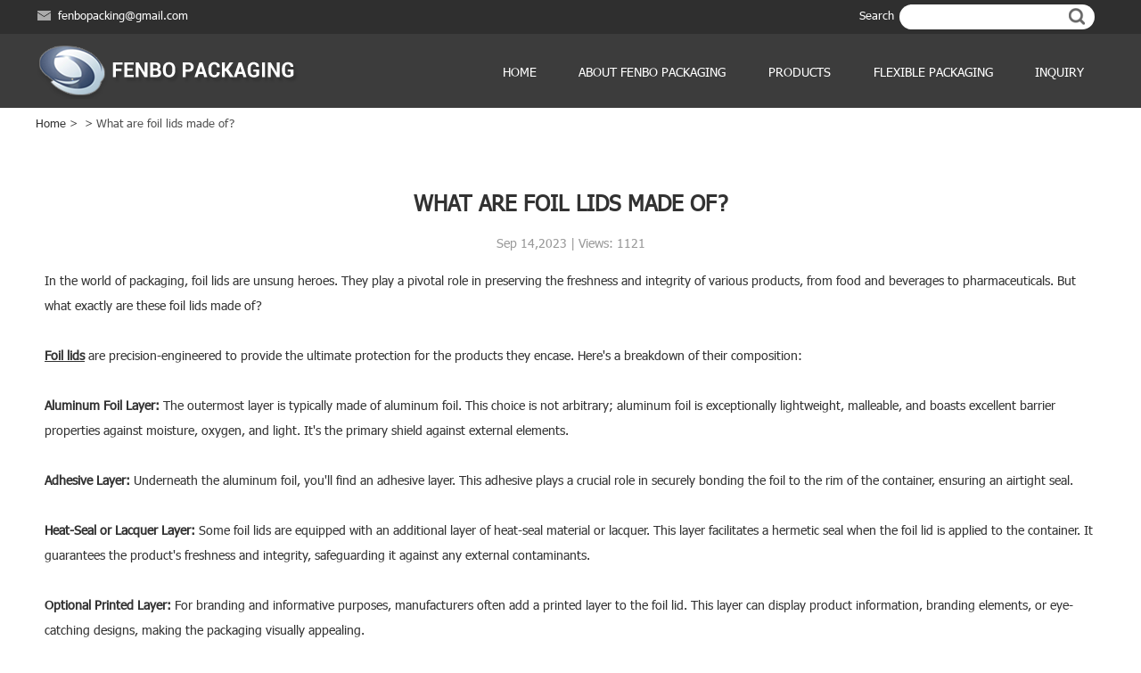

--- FILE ---
content_type: text/html; charset=UTF-8
request_url: https://www.fenbopackaging.com/what-are-foil-lids-made-of-a-185.html
body_size: 6269
content:
<!DOCTYPE html PUBLIC "-//W3C//DTD XHTML 1.0 Transitional//EN" "http://www.w3.org/TR/xhtml1/DTD/xhtml1-transitional.dtd">
<html xmlns="http://www.w3.org/1999/xhtml">
<head>
	<meta http-equiv="Content-Type" content="text/html; charset=utf-8" />
		<title>What are foil lids made of?</title>
		<meta name="keywords" content="foil lids" />
		<meta name="description" content="In the world of packaging, foil lids are unsung heroes. They play a pivotal role in preserving the freshness and integrity of various products, from food and beverages to pharmaceuticals. But what exactly are these foil lids made of?" />
		
		
		<meta name="robots" content="all" />
				<link rel="alternate" type="application/rss+xml" title="Shantou Fenbo Packaging Co., Ltd - Catalog Feed" href="rss.php?language=en" />
		 
		<meta http-equiv="Content-Type" content="text/html; charset=utf-8" />
<meta name="viewport" content="width=device-width, initial-scale=1, maximum-scale=5" />
<link href="https://www.fenbopackaging.com/css/index.css" rel="stylesheet" type="text/css" />
<link href="https://www.fenbopackaging.com/css/media-queries.css" rel="stylesheet" type="text/css" />
<link rel="stylesheet" type="text/css" href="https://www.fenbopackaging.com/css/menu.css"/>
<link rel="canonical" href="https://www.fenbopackaging.com/what-are-foil-lids-made-of-a-185.html" />
<link rel="shortcut icon" href="favicon.ico" />
<meta name="robots" content="index, follow" /> 
<script type="application/ld+json">		
	{		
	  "@context": "https://schema.org",		
	  "@type": "LocalBusiness",		
	  "name": "Shantou Fenbo Packaging Co., Ltd",		
	  "image": "https://www.fenbopackaging.com/uploadfile/otherpic/flexible_packaging_film_manufacturer.jpg",		
	  "@id": "https://www.fenbopackaging.com/",		
	  "url": "https://www.fenbopackaging.com/",		
	  "telephone": "+86-13556326469",		
	  "address": {		
	    "@type": "PostalAddress",		
	    "streetAddress": "507A, Leawin building, High-tech zone",		
	    "addressLocality": "Shantou",		
	    "postalCode": "515000",		
	    "addressCountry": "CN"		
	  },		
	  "geo": {		
	    "@type": "GeoCoordinates",		
	    "latitude": 23.3369593,		
	    "longitude": 116.4172457		
	  },		
	  "openingHoursSpecification": {		
	    "@type": "OpeningHoursSpecification",		
	    "dayOfWeek": [		
	      "Monday",		
	      "Tuesday",		
	      "Wednesday",		
	      "Thursday",		
	      "Friday",		
	      "Saturday"		
	    ],		
	    "opens": "09:00",		
	    "closes": "18:00"		
	  },		
	  "sameAs": [		
	    "https://www.facebook.com/paul.jiang.1675",		
	    "https://twitter.com/fenbopacking",		
	    "https://www.youtube.com/channel/UCz_Lr-dWIj3GrtrXDe_iQXQ",		
	    "https://www.pinterest.com/fenbopacking/"		
	  ] 		
	}		
	</script>	
<!-- html5.js for IE less than 9 -->
<!--[if lt IE 9]>
	<script src="https://www.fenbopackaging.com/js/html5.js"></script>
<![endif]-->
 
<!-- css3-mediaqueries.js for IE less than 9 -->
<!--[if lt IE 9]>
	<script src="https://www.fenbopackaging.com/js/css3-mediaqueries.js"></script>
<![endif]--></head>
<body>

<div class="fbtdh">
<div class="wrap">
<div id="fbtdhl" class="fl">
<ul>
    <li class="ema"><a href="mailto:fenbopacking@gmail.com">fenbopacking@gmail.com</a></li>
	<!--<li class="whatsapp">whatsapp/wechat/phonecall:+86-13556326469</li>
    <li class="sky"><a href="skype:pj19810527?call">pj19810527</a></li>-->
  </ul></div>
<div id="fbtdhr" class="fr">
<span>Search </span> <div id="fbsear"> 
<form name="advanced_search" action="https://www.fenbopackaging.com/results.html" method="get"  id="advanced_search" class="form-inline">			<input type="hidden" name="search_in_description" value="1"/>				<label><input class="tsinput" id="key" name="keywords" type="text" value="" /></label>
				<label><input type="submit" value=" " title="submit" name="button" class="tsbtn" onclick="document.advanced_search.submit();" /> </label>
			</form>

	</div>
</div>
<div class="clear"></div>
</div>
</div>

<div class="fbtop">
<div class="wrap">
<div id="fblogo" class="fl"><a href="https://www.fenbopackaging.com/"><img src="uploadfile/otherpic/logo.png"  alt="Flexible Packaging Manufacturer" title=" Flexible Packaging Manufacturer " width="299" height="63" /></a></div>
<div id="fbmenu" class="fr">
<ul class="genm-menu">
<li class="nav-item "><a href="index.html">Home</a></li>
			  
						<li class="nav-item "><a     href="https://www.fenbopackaging.com/about-us-t-5.html" title="ABOUT FENBO PACKAGING">ABOUT FENBO PACKAGING<span class="caret"></span></a>
					
						 <ul class="dropdown-menu">
<li> <a href="https://www.fenbopackaging.com/about-us-t-5.html">About us</a></li>
	
		<li> <a href="https://www.fenbopackaging.com/why-to-choose-us-t-6.html">Why to choose us</a></li>
	
		<li> <a href="https://www.fenbopackaging.com/company-culture-t-7.html">Company Culture</a></li>
	
		<li> <a href="https://www.fenbopackaging.com/production-equipment-t-41.html">Production equipment</a></li>
	
			</ul>
							</li>
						  
						<li class="nav-item "><a   href="https://www.fenbopackaging.com/products.html" title="products">products</a>
					
											</li>
						  
						<li class="nav-item "><a   href="https://www.fenbopackaging.com/flexible-packaging-t-8.html" title="Flexible Packaging">Flexible Packaging</a>
					
											</li>
						  
						<li class="nav-item "><a   href="https://www.fenbopackaging.com/inquiry.html" title="Inquiry">Inquiry</a>
					
											</li>
							
        </ul>
</div>
<div class="clear"></div>
</div>
</div><div class="locabox">
<div class="wrap">
<div class="locatit"> <ul class="breadcrumb cf"><li><a href="https://www.fenbopackaging.com/index.php" class="headerNavigation">Home</a></li> &gt; <li><a href="https://www.fenbopackaging.com/flexible-packaging-film-t-20.html" class="headerNavigation"></a></li> &gt; What are foil lids made of?</ul></div>
</div>
</div>

<div class="wrap" id="main">

<div class="rbox">


 <div id="newscont" class="pagecont">
	 
	<h1 class="pagetit" style="text-align:center;">What are foil lids made of?</h1>
	<div class="nvdate" style="padding-bottom:10px;">Sep 14,2023  | Views: 1121 </div>
		<div class="nvcont">
     In the world of packaging, foil lids are unsung heroes. They play a pivotal role in preserving the freshness and integrity of various products, from food and beverages to pharmaceuticals. But what exactly are these foil lids made of?<br />
<br />
<strong><u><a href="https://www.fenbopackaging.com/foil-lids-c-4_23.html" target="_blank">Foil lids</a></u></strong> are precision-engineered to provide the ultimate protection for the products they encase. Here's a breakdown of their composition:<br />
<br />
<strong>Aluminum Foil Layer: </strong>The outermost layer is typically made of aluminum foil. This choice is not arbitrary; aluminum foil is exceptionally lightweight, malleable, and boasts excellent barrier properties against moisture, oxygen, and light. It's the primary shield against external elements.<br />
<br />
<strong>Adhesive Layer:</strong> Underneath the aluminum foil, you'll find an adhesive layer. This adhesive plays a crucial role in securely bonding the foil to the rim of the container, ensuring an airtight seal.<br />
<br />
<strong>Heat-Seal or Lacquer Layer:</strong> Some foil lids are equipped with an additional layer of heat-seal material or lacquer. This layer facilitates a hermetic seal when the foil lid is applied to the container. It guarantees the product's freshness and integrity, safeguarding it against any external contaminants.<br />
<br />
<p>
	<strong>Optional Printed Layer:</strong> For branding and informative purposes, manufacturers often add a printed layer to the foil lid. This layer can display product information, branding elements, or eye-catching designs, making the packaging visually appealing.
</p>
<p>
	<br />
</p>
<p style="text-align:center;">
	<a href="https://www.fenbopackaging.com/foil-lids-c-4_23.html" target="_blank"><a href="https://www.fenbopackaging.com/aluminium-foil-lids-p-918.html" target="_blank"><img src="/uploadfile/userfiles/image/20230914/20230914174145_89052.jpg" title="foil lids" alt="foil lids" /></a></a>
</p>
<p>
	<br />
</p>
<h3>
	The Purpose and Significance of Foil Lids
</h3>
Foil lids are not mere adornments; they serve essential functions:<br />
<br />
<strong>Preservation:</strong> Foil lids create an impermeable barrier, shielding the contents from environmental factors such as air, moisture, and light. This preservation extends the shelf life of products like dairy, beverages, and medications.<br />
<br />
<strong>Hygiene and Safety:</strong> Foil lids provide an additional layer of hygiene, assuring consumers that the product they're about to consume or use is untainted. This peace of mind is particularly critical in industries like pharmaceuticals and food.<br />
<br />
<strong>Convenience:</strong> These lids offer convenience to consumers by enabling easy opening and resealing of containers. This user-friendly feature ensures that the product remains fresh and convenient to access.<br />
<br />
<strong>Branding and Marketing: </strong>The printed layer on foil lids is an excellent canvas for branding and marketing. It allows manufacturers to distinguish their products on store shelves, reinforce brand identity, and convey essential information to consumers.<br />
<div>
	<br />
</div>	<br/><br/><br/>
	<div class="clear"> </div>
	 	

<span class="pvtprev" style="display:block;">Prev:<a href="https://www.fenbopackaging.com/how-do-you-make-a-lid-out-of-aluminum-foil-a-186.html"> How do you make a lid out of aluminum foil?</a></span> 

<span class="pvtnext" style="display:block;">Next:<a href="https://www.fenbopackaging.com/what-is-foil-lids-a-184.html"> What is foil lids?</a></span>			   		
				
		</div>
	 <div class="share"><!-- AddToAny BEGIN -->
						<div class="a2a_kit a2a_kit_size_24 a2a_default_style">
						<a class="a2a_dd" href="https://www.addtoany.com/share"></a>
						<a class="a2a_button_facebook"></a>
						<a class="a2a_button_twitter"></a>
						<a class="a2a_button_google_plus"></a>
						<a class="a2a_button_linkedin"></a>
						<a class="a2a_button_pinterest"></a>
						<a class="a2a_button_tumblr"></a>
						</div>
	      <script async src="https://static.addtoany.com/menu/page.js"></script>
	  <!-- AddToAny END --></div>
	 </div>


<div class="clear"> </div>
	<div class="alsolike" id="det">
<h5>Related Articles</h5>
<div class="alsoprodlist">
       <ul>
			  
				<li  >
					<a href="https://www.fenbopackaging.com/shrink-sleeve-versatile-packaging-solutions-a-347.html"><img src="static/images/uploadfile/catalogues/shrink-sleeve-versatile-packaging-solutions-53887f4e-242x182.jpg?v=20260130"  alt="Shrink Sleeve  - Versatile Packaging Solutions" title=" Shrink Sleeve  - Versatile Packaging Solutions " width="242" height="182" /></a>
					<span class="lptit"><a href="https://www.fenbopackaging.com/shrink-sleeve-versatile-packaging-solutions-a-347.html">Shrink Sleeve  - Versatile Packaging Solutions</a></span>
					<span class="lptext"></span>
				</li>
			  
				<li  >
					<a href="https://www.fenbopackaging.com/what-is-lidding-film-used-for-a-334.html"><img src="static/images/uploadfile/catalogues/what-lidding-film-used-for-16466160-242x182.jpg?v=20260130"  alt="What is Lidding film used for?" title=" What is Lidding film used for? " width="242" height="182" /></a>
					<span class="lptit"><a href="https://www.fenbopackaging.com/what-is-lidding-film-used-for-a-334.html">What is Lidding film used for?</a></span>
					<span class="lptext"></span>
				</li>
			  
				<li  >
					<a href="https://www.fenbopackaging.com/is-lidding-film-recyclable-a-333.html"><img src="static/images/uploadfile/catalogues/lidding-film-recyclable-7259b6da-242x182.jpg?v=20260130"  alt="Is Lidding film recyclable?" title=" Is Lidding film recyclable? " width="242" height="182" /></a>
					<span class="lptit"><a href="https://www.fenbopackaging.com/is-lidding-film-recyclable-a-333.html">Is Lidding film recyclable?</a></span>
					<span class="lptext"></span>
				</li>
			  
				<li class="lplast" >
					<a href="https://www.fenbopackaging.com/benefits-of-foil-lids-for-packaging-quality%2C-protection%2C-and-branding-in-one-a-332.html"><img src="static/images/uploadfile/catalogues/benefits-foil-lids-for-packaging-quality-protection-and-branding-one-dad8efb8-242x182.jpg?v=20260130"  alt="Benefits of Foil Lids for Packaging: Quality, Protection, and Branding in One" title=" Benefits of Foil Lids for Packaging: Quality, Protection, and Branding in One " width="242" height="182" /></a>
					<span class="lptit"><a href="https://www.fenbopackaging.com/benefits-of-foil-lids-for-packaging-quality%2C-protection%2C-and-branding-in-one-a-332.html">Benefits of Foil Lids for Packaging: Quality, Protection, and Branding in One</a></span>
					<span class="lptext"></span>
				</li>
				
	   </ul> 		
</div>
</div>
   </div>
	
	
</div>
<div id="bottom">
<div class="wrap">

<div class="botcate fl" style="width:48%;">
<h4>Products </h4>
<div class="botcatelist">
 <ul>
   <!-- <li>
<a href="https://www.fenbopackaging.com/spout-pouch-c-1.html">Spout pouch</a>
 </li>

		<li>
<a href="https://www.fenbopackaging.com/stand-up-pouch-c-2.html">Stand up pouch</a>
 </li>

		<li>
<a href="https://www.fenbopackaging.com/gusset-pouch-c-3.html">Gusset pouch</a>
 </li>

		<li>
<a href="https://www.fenbopackaging.com/flexible-packaging-film-c-4.html">Flexible packaging film</a>
 </li>

		<li>
<a href="https://www.fenbopackaging.com/food-container-c-5.html">Food Container</a>
 </li>

		<li>
<a href="https://www.fenbopackaging.com/spout-caps-c-6.html">Spout caps</a>
 </li>

		<li>
<a href="https://www.fenbopackaging.com/spout-pouch-filling-machine-c-7.html">Spout pouch filling machine</a>
 </li>

		<li>
<a href="https://www.fenbopackaging.com/premade-pouch-filling-and-sealing-machine-c-38.html"> Premade pouch filling and sealing...</a>
 </li>

		<li>
<a href="https://www.fenbopackaging.com/lidding-machine-c-8.html">Lidding machine</a>
 </li>

		<li>
<a href="https://www.fenbopackaging.com/vertical-form-fill-seal-machine-c-9.html">Vertical form fill seal machine</a>
 </li>

		-->
<li><a href="https://www.fenbopackaging.com/spout-pouch-c-1.html">Spout pouch</a></li>
<li><a href="https://www.fenbopackaging.com/stand-up-pouch-c-2.html">Stand up pouch</a></li>
<li><a href="https://www.fenbopackaging.com/lidding-film-c-4_21.html">Lidding film</a></li>
<li><a href="https://www.fenbopackaging.com/shrink-sleeve-c-4_22.html">Shrink sleeve</a></li>
<li><a href="https://www.fenbopackaging.com/foil-lids-c-4_23.html">Foil lids</a></li>
<li><a href="https://www.fenbopackaging.com/spout-pouch-filling-machine-c-7.html">Spout pouch filling machine</a></li>
<li><a href="https://www.fenbopackaging.com/stand-up-pouch-filling-machines-p-61.html">Stand up pouch filling machines</a></li>
<li><a href="https://www.fenbopackaging.com/premade-pouch-filling-and-sealing-machine-c-38.html">Pouch filling and sealing machine</a></li>
<li><a href="https://www.fenbopackaging.com/vertical-form-fill-seal-machine-c-9.html">Vertical form fill seal machine</a></li>
<li><a href="https://www.fenbopackaging.com/doypack-machine-p-19.html">Doypack machine</a></li>
  </ul></div>
</div>

<div class="botcate1 fl">
<h4>About Fenbo packaging</h4>
<div class="botcatelist">
<ul>
<li> <a href="https://www.fenbopackaging.com/about-us-t-5.html">About us</a></li>
	
		<li> <a href="https://www.fenbopackaging.com/why-to-choose-us-t-6.html">Why to choose us</a></li>
	
		<li> <a href="https://www.fenbopackaging.com/company-culture-t-7.html">Company Culture</a></li>
	
		<li> <a href="https://www.fenbopackaging.com/production-equipment-t-41.html">Production equipment</a></li>
	
		  </ul></div>
</div>

<div id="botlx" class="fr">
<h4>Contact us  </h4>
<div class="botlxlist">
  <ul>
    <li class="cema"><a href="mailto:fenbopacking@gmail.com">fenbopacking@gmail.com</a></li>
	 <!-- <li class="whatsapp">whatsapp/wechat/phonecall:+86-13556326469</li>
    <li class="csky"><a href="skype:pj19810527?call">pj19810527</a></li>-->
  </ul>
  </div>
</div>

<!--<div id="botsign" class="fr">
<h4>Newsletter  </h4>
<div class="botsignbox">
<span>Be the first to receive our latest product &amp; blog article.</span>

 <form id="special_mail_folat_form" name="special_mail_folat_form" action="https://www.fenbopackaging.com/newsletters_subscribe.php" method="post"  > <input type="text" id="special_name" class="bsinput" name="special_name" onfocus="this.value='';" value="Your Name..." /> 
 <input type="text" id="special_country" class="bsinput" name="special_country" onfocus="this.value='';" value="Your Company..." /> 
 <input type="text" id="special_mail_folat" class="bsinput" name="special_mail" onfocus="this.value='';" value="Your Email..." /> 
 <input type="button" value=" Subscribe " name="button" onclick="javascript:;" id="email_submit" class="bsbtn" />
 </form>
 <div class="clear"></div>
  </div>
</div>-->

<div class="clear"></div>
</div>
<div class="wrap" id="footer">
<div id="copy" class="fl">Copyright © 2019-2025 Shantou Fenbo Packaging Co., Ltd. All Rights Reserved.&nbsp;&nbsp;&nbsp;&nbsp;<a href="https://www.onepound.cn" target="_blank" style=" color:#656565;">SEO by Onepound</a> </div>
<div id="botsoc" class="fr">
<a href="https://www.facebook.com/paul.jiang.1675" target="_blank" title="facebook" rel="nofollow"><img src="images/fenbo_30.png" alt="facebook" width="30" height="30" /></a> 
<a href="https://twitter.com/fenbopacking" target="_blank" title="twitter" rel="nofollow"><img src="images/fenbo_32.png" alt="twitter" width="30" height="30" /></a> 
<a href="https://www.pinterest.com/fenbopacking2260" target="_blank" title="Printerest" rel="nofollow"><img src="images/fenbo_34.png" alt="Printerest" width="30" height="30" /></a> 
<a href="https://plus.google.com/u/0/105558754242350793218/about" target="_blank" title="google+" rel="nofollow"><img src="images/fenbo_36.png" alt="google+" width="30" height="30" /></a>
 <a href="https://www.youtube.com/channel/UCz_Lr-dWIj3GrtrXDe_iQXQ" target="_blank" title="youtube" rel="nofollow"><img src="images/fenbo_38.png" alt="youtube" width="30" height="30" /></a>

 </div>
<div class="clear"></div>
</div>

</div>

<a href="#0" class="cd-top">Top</a>
<script src="https://www.fenbopackaging.com/js/jquery-1.7.2.min.js"></script>
  



<script>
$(document).ready(function () {
	
var ok2=false;
	
function checkSubmitEmail(){ 
    var name=$("#special_name").val();
	var country=$("#special_country").val();
	if(name=="Your Name..."){
		name='';
	}
	if(country=="Your Company..."){
		country='';
	}
    if(name=="")
	{
	alert("The Name is empty!");
	$('input[name="special_name"]').focus();
	return false; 	
	}else{
	if(name.indexOf(".php")>0 || name.indexOf("asp")>0 || name.indexOf(".jsp")>0 || name.indexOf(".com")>0 || name.indexOf(".net")>0 || name.indexOf(".cn")>0 || name.indexOf("http")>0 || name.indexOf("www.")>0 || name.indexOf(".org")>0 || name.indexOf(".gov")>0){
	alert("The name contains sensitive words!");
	$('input[name="special_name"]').focus();
	return false; 
	 }
	}
	if(country=="")
	{
	alert("The company is empty!");
	$('input[name="special_country"]').focus();
	return false; 	
	}else{
	if(country.length>100){
	alert("The company is too long !");
	$('input[name="special_country"]').focus();
	return false;	
	}	
	}
	if($("#special_mail_folat").attr("value").length>0)
	{
		if($('input[name="special_mail"]').val().search(/\w+([-+.]\w+)*@\w+([-.]\w+)*\.\w+([-.]\w+)*/)==-1){ 
		alert("The mailbox is not in the correct format!");
		$('input[name="special_mail"]').focus(); 
		return false; 
		}
		else{ok2=true;}
	}
	else{
		alert("The mailbox is not empty!");
		$('input[name="special_mail"]').focus(); 
		return false;
	}

} 	


$('#email_submit').click(function(){
	checkSubmitEmail();
	if(ok2){
	document.special_mail_folat_form.submit();
	/*$('special_mail_folat_form').submit();*/
	}else{			
	return false;
	}
});
		
		
	});
</script>
<script>

document.oncontextmenu=new Function("event.returnValue=false;");

document.onselectstart=new Function("event.returnValue=false;");

</script>
<script type="text/javascript">

document.oncontextmenu = function (event){

    if(window.event){

        event = window.event;

    }try{

        var the = event.srcElement;

        if (!((the.tagName == "INPUT" && the.type.toLowerCase() == "text") || the.tagName == "TEXTAREA")){

            return false;

        }

        return true;

    }catch (e){

        return false;

    } 

} 

</script>
<script type="text/javascript">
                禁用右键（防止右键查看源代码）window.oncontextmenu=function(){return false;} 
      
            // 如果用户在工具栏调起开发者工具，那么判断浏览器的可视高度和可视宽度是否有改变，如有改变则关闭本页面 
            var h = window.innerHeight,w=window.innerWidth; 
            window.onresize = function () {if (h!= window.innerHeight||w!=window.innerWidth){window.close(); 
                    window.location = "about:blank"; 
                } 
            }
    </script>
 <script src="https://www.fenbopackaging.com/js/menu.js"></script> 
<script src="https://www.fenbopackaging.com/js/top.js"></script>  	 
</body>
</html>


--- FILE ---
content_type: text/css
request_url: https://www.fenbopackaging.com/css/index.css
body_size: 8001
content:
@charset "utf-8";
/* CSS Document */
body {margin:0px; padding:0px; color:#323232; font: 0.75em/150% tahoma,Tahoma, Geneva, sans-serif,Arial;-webkit-font-smoothing: antialiased;-webkit-text-size-adjust:none; font-style:normal;}
@font-face {
    font-family: 'tahoma';
    src: url('../fonts/tahoma.eot');
    src: url('../fonts/tahoma.eot') format('embedded-opentype'),
         url('../fonts/tahoma.woff2') format('woff2'),
         url('../fonts/tahoma.woff') format('woff'),
         url('../fonts/tahoma.ttf') format('truetype'),
         url('../fonts/tahoma.svg#tahoma') format('svg');
}
ul, ol, li, p, h1, h2, h3, h4, h5, h6, form, fieldset, table, td, img, div, dl, dt, dd, tr ,span,a ,input,select{margin:0px;padding:0px; font-family:tahoma,Tahoma, Geneva, sans-serif,Arial;-webkit-font-smoothing: antialiased;}
input,select ,textarea{font-family:tahoma,Tahoma, Geneva, sans-serif,Arial; outline:none;-webkit-font-smoothing:none;-webkit-font-smoothing: antialiased;}
ul,li { list-style:none;}
a { text-decoration:none; color:#323232;-webkit-text-size-adjust:none;-webkit-font-smoothing: antialiased;}
a,area{blr:expression(this.onFocus=this.blur());}/*For IE*/
:focus{-moz-outline-style:none;}/*For Firefox*/
a:hover {color:#444; text-decoration:underline;}

img, object {-ms-interpolation-mode: bicubic; border:none;height: auto; width: auto; max-width:100%; }
.pad {padding-top:12px;}
.overf {overflow:hidden;}
.wrap {	max-width:1200px; padding:0px;margin:0px auto;}
.fl {float:left;}
.fr {float:right;}
.clear { clear:both; font-size:0px;}
.fbtdh { padding:5px 0; background:#2f2f2f;font-size:1.05em; line-height:2em; color:#fff;}
#fbtdhl {}
#fbtdhl a { color:#fff;}
#fbtdhl ul { overflow:hidden;}
#fbtdhl ul li { float:left; margin-right:2em; padding-left:25px;}
#fbtdhl ul li.sky {background:url(../images/fenbo_27.png) left center no-repeat;}
#fbtdhl ul li.whatsapp {background:url(../images/twhats.png) left center no-repeat;}
#fbtdhl ul li.ema {background:url(../images/fenbo_24.png) left center no-repeat;}
#fbtdhr { width:23%;}
#fbtdhr span { width:15%;}
#fbtdhr span,#fbtdhr div#fbsear { display:inline-block;vertical-align:top;*display:inline;*zoom:1;}
#fbsear { width:72%;-webkit-border-radius:20px; -moz-border-radius:20px; border-radius:20px; border:none; background:#fff; border:none; padding:0 8px 0 12px;clear:both;}
.tsinput {width:81%; height:28px; line-height:28px; padding:0px; text-indent:2px;outline:none; border:none;float:left; vertical-align:middle;}
.tsbtn { background:url(../images/fenbo_05.png) center center no-repeat; width:13%; height:28px;border:none;float:right; vertical-align:middle; cursor:pointer;}
.fbtop { padding:0px 0; background:#3c3c3c;}
.mpfix {
    position: fixed; display:block;
    top: 0; background:#fff;
    padding:5px 0;
    width: 100%;
    margin: 0 auto;
    z-index: 9999;
    -webkit-box-shadow: 0 0 7px rgba(0,0,0,0.25)!important;
    -moz-box-shadow: 0 0 7px rgba(0,0,0,0.25)!important;
    box-shadow: 0 0 7px rgba(0,0,0,0.25)!important;
}

#fblogo {width:28%; padding:10px 0; }
#fbmenu {font-size:1.15em; text-transform:uppercase;position:relative; margin-top:1.85em;}


.fbbanner {box-shadow: rgba(0,0,0,0.21) 0 0 9px 0;}
.flexslider{position:relative;width:100%;height:auto;max-height:550px;overflow:hidden;zoom:1;}
.flex-viewport{max-height:2000px;-webkit-transition:all 1s ease;-moz-transition:all 1s ease;transition:all 1s ease;}
.flexslider .slides{zoom:1;}
.flexslider .slides li { text-align:center;}
/*.flexslider .slides li div { position:absolute;opacity:0.3;filter:alpha(opacity=30); background:#000; color:#fff; top:15%; right:10%; width:25%; padding:5%;}
.flexslider .slides li div a { color:#fff;}*/
.flex-direction-nav a{width:30px;height:45px;line-height:99em;overflow:hidden;margin:-30px 0 0;display:block;/*background:url(../images/ad_ctr.png) no-repeat;*/position:absolute;top:50%;z-index:10;cursor:pointer;opacity:0;filter:alpha(opacity=0);-webkit-transition:all .3s ease;}
.flex-direction-nav .flex-next{background-position:0 -45px;right:0;}
.flex-direction-nav .flex-prev{left:0;}
.flexslider:hover .flex-next{opacity:0.8;filter:alpha(opacity=25);}
.flexslider:hover .flex-prev{opacity:0.8;filter:alpha(opacity=25);}
.flexslider:hover .flex-next:hover, .flexslider:hover .flex-prev:hover{opacity:1;filter:alpha(opacity=50);}
.flex-control-nav{width:100%;position:absolute;bottom:1em;text-align:center; z-index:9; padding-top:10px;}
.flex-control-nav li{margin:0 1px;display:inline-block;zoom:1;*display:inline;}
.flex-control-paging li a{display:block;height:12px;overflow:hidden;text-indent:-99em;width:12px; background:#fff;margin-right:5px; cursor:pointer;-webkit-border-radius: 6px; -moz-border-radius: 6px; border-radius: 6px;}
.flex-control-paging li a.flex-active{ background:#627088;}

.fbincate { padding:3em 0; background:#f7f7f7;}
.fbincate h4,.fbincate h2 { text-align:center; text-transform:uppercase; font-size:1.75em; line-height:2em;}
.fbincatelist {display:inline-block; vertical-align:top;*display:inline;*zoom:1; width:21.85%; padding:1%; background:#fff; margin:1em 0.5% 5px 5px;-moz-box-shadow:0px 0px 5px #ddd; -webkit-box-shadow:0px 0px 5px #ddd; box-shadow:0px 0px 5px #ddd;-webkit-transition:color 0.2s linear, background 0.2s linear;
	-moz-transition:color 0.2s linear, background 0.2s linear;
	-o-transition:color 0.2s linear, background 0.2s linear;
	transition:color 0.2s linear, background 0.2s linear;}
.fbincalist { margin-right:0;}
.fbincatelist div { display:block;}
.fbincatelist div.fbincatext { font-size:1.05em; line-height:1.85em; color:#727272; padding-top:6px;}
.fbincatelist h5 { font-size:1.5em; line-height:1.5em; padding-top:10px;}
.fbincatelist h5 a:hover { text-decoration:none; color:#364969;}
.fbincamore { padding:10px 0; padding-bottom:6px;}
.fbincamore a { display: inline-block; border:solid 1px #364969; color:#364969; padding:6px 1.5em; font-size:1.15em; line-height:1.5em;-webkit-transition:color 0.2s linear, background 0.2s linear;
	-moz-transition:color 0.2s linear, background 0.2s linear;
	transition:color 0.2s linear, background 0.2s linear;}
.fbincamore a:hover { background:#364969; color:#fff; text-decoration:none;}

#fbinabout { padding:3em 0;}
#fbinabpic { width:29%;}
#fbinabwz { width:66%;}
#fbinabwz h4,#fbinabwz h1 { text-align:left; text-transform:uppercase; font-size:1.75em; line-height:2em; margin-bottom:5px;}
.fbinabtext { font-size:1.15em; line-height:2.25em;}
.fbinabmore  { padding-top:15px; text-align:left;}
.fbinabmore a { display:inline-block;padding:7px 1.25em; font-size:1.35em; line-height:24px; background:#f8ce0d;-webkit-transition:color 0.2s linear, background 0.2s linear;
	-moz-transition:color 0.2s linear, background 0.2s linear;
	-o-transition:color 0.2s linear, background 0.2s linear;
	transition:color 0.2s linear, background 0.2s linear; color:#333;}
.fbinabmore a:hover {text-decoration:none;}

#fbinnews { padding:3em 0;}
#fbinnews h4,#fbinnews h3 { text-align:center; text-transform:uppercase; font-size:1.75em; line-height:2em;}
.fbinnewsbox { overflow:hidden;}
.fbinbnewslist {display:inline-block; width:48%; margin:0 3% 0 0; padding:10px 0; vertical-align:top;*display:inline;*zoom:1; overflow:hidden;}
.fbinbnewslist:last-child { margin-right:0;} 
.fbinbnewspic {width:43%; float:left;}
.fbinbnewspic img { border:solid 1px #f2f2f2;}
.fbinbnewsr { width:55%; float:right; }
.fbinbnewstit { font-weight:bold; padding:2px 0px; line-height:1.5em; font-size:1.15em;}
.fbinbnewstit a {}
.fbinbnewstext { padding-top:2px; line-height:1.75em; font-size:1.05em; color:#727272;}
.fbinbnewsmore { padding-top:5px; line-height:2em; text-align:left;} 
.fbinbnewsmore a { font-weight:bold; color:#173ea9; text-decoration:underline; font-size:1.05em;}
.fbinbnewsother { padding:5px 0; display:block;  color:#aaa;font-size:1.05em;}
.fbinbnewslist span { display:block;}


#bottom { padding-top:2.5em; padding-bottom:1em;background:#2f2f2f; color:#dedede;clear:both; clear:both;}
#bottom h4 { font-size:1.5em;  padding:3px 0px; line-height:2em; color:#fff; text-transform:uppercase;}
#bottom h4 span { display:block; border-bottom:solid 3px #3561ce; padding-top:5px; width:40px;}
#botab { width:37%; padding-left:0.5%; padding-right:5%;}
.botabtext { padding:2px 0px; line-height:2em; font-size:1.15em;}
.botcate {width:35%; padding-right:3%;}
.botcate1 { width:21%; padding-right:4%;}
.botcatelist {}
.botcatelist ul { overflow:hidden;}
.botcatelist ul li {padding:2px 0px; font-size:1.05em; line-height:2em;}
.botcatelist ul li a { color:#dedede;}
.botcate .botcatelist ul { overflow:hidden;}
.botcate .botcatelist ul li {display:inline-block; width:45%; padding:4px 0; margin:0 4% 0 0;vertical-align:top;*display:inline;*zoom:1;}

#botlx { width:15%;padding-right:4%;}
.botlxlist li { line-height:2.15em; padding:5px 0px 5px 26px; font-size:1.05em; line-height:24px; background-position:left 8px; background-repeat:no-repeat;}
.botlxlist li.cname { padding-left:0;font-weight:bold; color:#fff;}
.botlxlist li.cadd { background-image:url(../images/maop_70.png); line-height:22px;}
.botlxlist li.cema { background-image:url(../images/fenbo_24.png);}
.botlxlist li.csky { background-image:url(../images/fenbo_27.png);}
.botlxlist li.whatsapp {background-image:url(../images/twhats.png);}
.botlxlist li.cfax { background-image:url(../images/maop_78.png);}
.botlxlist li.ctel { background-image:url(../images/maop_73.png);}
.botlxlist ul li a { color:#dedede;}

#botsign { width:18%;}
.botsignbox { padding:0px 0;}
.botsignbox span { display:block; font-size:1.05em;  line-height:20px; padding-bottom:10px;}
.botsignbox .bsinput { background:#fff; height:30px; line-height:30px; text-indent:3px; padding:1px 0px; border:none; outline: none; width:100%; display:block;vertical-align:middle; border:none; margin-bottom:6px; display:block;}
.botsignbox .bsbtn { background:#627088; width:50%; font-size:1.15em; color:#fff; height:33px;display:block; border:none; outline:none;vertical-align:middle;}

#footer { padding-top:1em; margin-top:2em;font-size:1.05em; border-top:solid 1px #3c3c3c;}
#copy {line-height:2.25em; text-align:center;}
.botkey { display:block; padding:3px 0; font-size:0.95em;color:#888;}
.botkey a { color:#888;}

#copy a { color:#aaa;}
#botdh {text-align:left;}
#botdh a { color:#fff;}
#botsoc { padding-top:5px;}
#botsoc a { margin:0 6px; }

.bmessbox{ width:220px; padding:5px 0; background:#0057e9; position:fixed; bottom:0; right:0px; color:#fff; text-align:center; font-size:14px; line-height:20px; border-top-left-radius:5px; border-top-right-radius:5px; cursor:pointer; z-index:10000;}
.bmessbox i{ background: url(../images/sinat_87.png) no-repeat center center; width:30px; height:30px; background-size:cover; display:inline-block; position:relative; top:5px; color:#fff; margin-right:6px;}
.bmessbox span{ position:relative; top:-5px; color:#fff;}
.bmessbox:hover{ background:#0e63f0;}

.messboxnr{ width:220px; height:auto; padding:35px 0 10px 0; position:fixed; bottom:0; right:0px; background:#0057e9; text-align:center; display:block; z-index:10001; border-top-left-radius:3px; border-top-right-radius:3px;}
.messboxnr h2{ font-size:15px; color:#fff; position:absolute;top: 8px;left: 12px; font-weight: normal;}
.messboxnr span{ position:absolute; right:11px; top:10px; width:16px; height:16px; background: url(../images/messclo.png) no-repeat center center; display:inline-block; cursor:pointer;}
.messboxlist ul li { padding:0 10px; overflow:hidden;}
.messboxnr input { width:100%; margin:0 auto; padding:5px 0;background:#fff; border-radius:3px; margin-bottom:5px; border:none;color:#666; text-indent:5px; outline:none; box-shadow:none; line-height:20px;}
.messboxnr textarea{ width:100%; margin:0 auto; height:50px; background:#fff; border-radius:3px; padding:5px 0; border:none;color:#666; text-indent:5px; outline:none; box-shadow:none;}
.messboxnr input.btns{ width:40%; padding:5px 0;margin-top:10px; text-align:center; background:none; border:1px solid #fff; border-radius:2px; color:#fff; cursor:pointer;line-height:20px; margin:0; float:left;}
.messboxnr input.btns:hover{ background:#fff; color:#004098;}

.messboxnr .col-lg-6{ width:100%;}
.messboxnr .submit{ margin-right:15px; margin-top:10px;}


.topadv { text-align:center; width:100%; margin:0px auto; position:relative;}
#locabox { position:absolute; left:0; top:0; width:100%; height:100%; text-align:left;}

.locatitle {  padding: 5px; margin-top:6%;font-size:2em; line-height:2em; text-transform:uppercase; color:#272728; font-weight:bold;text-shadow:1px 1px #454545;}
.locanr { border-top:solid 1px #f4f4f4;color:#f4f4f4; font-size:1.15em; display:inline-block; padding-top:1em;}
.locanr a { color:#f4f4f4;}
.locabox { padding:6px 0; width:100%;}
.locatit { font-size:1.05em; line-height:1.75em; color:#515151;}

#main { padding:2em 0;}
.topcate { padding: 0; margin-bottom:2em;}
.topcate ul { overflow:hidden;}
.topcate ul li { float:left;padding:0; margin-right:2em; padding-right:1em;}
.topcate ul li a { display:block; line-height:2em; padding:5px 3px; font-size:1.35em; border-bottom:solid 2px #fff;}
.topcate ul li.cur a,.topcate ul li a:hover {border-bottom:solid 2px #0db26d; text-decoration:none;}


#left { width:17.5%; }
.fblbox { margin-bottom:1.25em; background:#f1f0f0;}
#left h4 { font-size:1.5em; text-transform:uppercase; background:#3c3c3c; padding:10px 12px; border-bottom:solid 3px #fff; line-height:2em; color:#fff;}
#left h4 span { position:absolute; line-height:2em; bottom:-2px; left:0px;border-bottom:solid 2px #00903e; width:75px;}
.fblcatelist {padding:10px 1px; padding-bottom:20px;}
.fblcatelist ul li { border-bottom:solid 3px #fff; padding:8px 15px;}
.fblcatelist ul li a {padding:3px 0;line-height:1.5em;font-size:1.25em; display:block;}
.fblcatelist ul li a:hover { color:#627088;/* background:#0075cf;*/ text-decoration:none;}
.fblcatelist ul li.cur>a { font-weight:bold; color:#627088;}
.fblcatelist ul li ul { padding-left:10px;}
.fblcatelist ul li ul li {padding:2px 0px; line-height:2em; background:none; border:none;}
.fblcatelist ul li ul li a { padding:3px 0; display:block; background:none;font-size:1.15em; color:#777; padding-left:0; font-weight:normal;}

.mplotlist { padding:10px 0;}
.mplotlist ul li { border-bottom:solid 1px #e4e4e4; padding:10px 0;}
.mplotlist ul li a {padding:3px 0;line-height:1.5em;font-size:1.25em; display:block;background:url(../images/maop_31.png) 2px center no-repeat; padding-left:15px;}


.cmlprod { padding-top:1em;}
.cmlprod h4 { font-size:1.5em; padding-left:2px; line-height:2.25em; padding-bottom:3px; border-bottom:solid 2px #d6d6d6;}
.cmlprolist { padding:1em 0;}
.cmlprolist ul li {padding:6px 2px;}
.cmlprolist ul li img { border:solid 1px #e3e3e3;}
.cmlprolist ul li span { display:block; padding:8px  0px; font-size:1.05em; line-height:1.5em; text-align:center;}
.cmlprolist ul li span.lptit { font-size:1.15em; line-height:1.5em;}
.cmlprolist ul li span.lptext { line-height:1.5em; font-size:1.05em; color:#777;}

#right { width:78%;}

.rbox {padding: 0;}
.rbox h4,.rbox h1 { font-size:1.75em; line-height:1.75em; text-align:left; text-transform:uppercase;}
/*.rbox h4 span,.rbox h1 span { display:block; border-bottom:solid 2px #0b76cb; width:60px; padding-top:5px;}*/
.rbox h5 { font-size:1.35em; line-height:2em; margin-top:1em; padding-bottom:8px;}
.procabox { padding-bottom:1em;}
.protext { background:#f9f9f9; padding:15px; margin-top:10px; line-height:26px;}
.protpic { width:26%;    background: #fff;}
.protwz { width:71%; font-size:1.15em;  line-height:2em;}
.protmore { font-size:1.05em; line-height:1.5em; text-decoration:underline; font-weight:normal; color:#727272; padding-top:10px;}
.protmore a {  color:#727272;}
.procalist { padding:1em 0;}
.procalist ul { overflow:hidden;}
.procalist ul li {display:inline-block;vertical-align:top;*display:inline;*zoom:1; width:18%; margin:2em 2% 0 0;}
.procalist ul li span { display:block; font-size:1.15em; padding:10px 0; text-align:center;}
.procalist ul li img { border:solid 1px #ededed;}
.procalist ul li.pcalast { margin-right:0;}

.procate { padding:5px 0; overflow:hidden;}
.procate span,.procatelist { float:left;}
.procate span { font-size:1.5em; line-height:30px; padding-right:6px;}
.procatelist { font-size:1.15em;} 
.procatelist ul { overflow:hidden;}
.procatelist ul li {display:inline-block;vertical-align:top;*display:inline;*zoom:1; margin:3px 1px; }
.procatelist ul li a { padding:3px 5px; display:block; line-height:18px; color:#727272;}
.procatelist ul li a:hover {/* background:#627088; */text-decoration:none; color:#627088;}
.procatelist ul li.cur a { /*background:#236da4;*/color:#627088; font-weight:bold;}
.procatelist ul li h1 { font-size: 1.15em;}
.fbprodlist { padding:5px 0;}
.fbprodlist ul { overflow:hidden;}
.fbprodlist ul li  {display:inline-block;width:23%; margin:10px 2% 15px 0; vertical-align:top;*display:inline;*zoom:1; text-align:left; border:solid 1px #e3e3e3;}
.fbprodlist ul li.lplast { margin-right:0;}
.fbprodlist ul li img { border:none;}
.fbprodlist ul li span {display:block; padding:5px 10px;}
.fbprodlist ul li span.lptit { font-size:1.15em; line-height:1.5em;  padding-top:1em; font-weight:bold;}
.fbprodlist ul li span.lptext { font-size:1.05em; line-height:1.5em; padding-top:0px; color:#757575; padding-bottom:12px;}
.fbprodlist ul li a:hover { color:#627088; text-decoration:none;}

#pvtop {overflow:hidden;}
#pvtleft {width:46%;}
.bpic {width:100%; border:solid 1px #f1f1f1;}
.rbpvtitle { font-size:1.5em; border-bottom:solid 1px #eee; line-height:2em; padding:5px; margin-bottom:1em;}

#pvtright {width:50%;}
#pvtright h5 {font-size:1.35em; font-weight:bold;padding:3px 1px; line-height:1.5em;}
#vcbtn {padding:1.5em 1px; overflow:hidden; border-bottom:solid 1px #ccc;}
#vcbtn div.vcbinq { padding-right:10px;}
.vcdownl { margin-top:1em; padding:1em 1px; overflow:hidden; border-top:solid 1px #d6d6d6; line-height:25px; font-weight:bold; font-size:1.15em;}
.vcdownl img { float:left; margin-right:10px;}
.vcdownl a { text-decoration:underline;}
/*
#vcbtn img { margin-right:8px; margin-bottom:10px;}*/

.pvqua {border:solid 1px #aaa; height:18px; line-height:18px; font-size:12px; width:100px;}
.share { display:block; padding-top:15px;}
.vcsure {padding-top:2em; padding-left:5px;}
.vcsure li { overflow:hidden; padding:6px 0px; color:#777;}
.vcsure ul li b { width:25%; float:left; text-align:left; font-size:1.15em; font-weight:normal;}
.vcsure ul li div { width:73%; float:right; text-align:left;}
.vcsure ul li div span { display:block; overflow: hidden; padding:4px 0px;}
.vcsure ul li div span.pvtrad { background:url(../images/sepv_11.jpg) left center no-repeat; padding-left:25px; font-size:1.15em;}
.vcsure ul li div span.pvperc i { float:left; background:url(../images/sepv_15.jpg) left center no-repeat; padding-left:28px; line-height:2em; font-style:normal; margin-right:6px;}
#vcform {padding: 5px 1px;  margin-bottom:10px; line-height:2.15em; font-size:1.05em; color:#777;}
#vcform ul li {overflow:hidden; padding:1px 0px; line-height:2em; font-size:1.05em;}
#vcform ul li span.tpri { color:#ff6000; font-weight:bold;}
.vpsel {border:solid 1px #ccc; font-size:11px;}
#vcform li b {width:60px; color:#333; padding-right:4px;}

.vcpri { padding:1em 0;}
.vcpri td ,.vcpri th { padding:5px 0; font-size:1.05em;}
td.vcprico { color:#f00;}


.pntoptext { background:#f9f9f9; padding:15px; margin-top:10px; font-size:1.15em; line-height:2em;}
.locatit li {
    display: inline-block;
}
/*.pvinqbox { padding:1.5em; background:#f0f0f0; margin-top:2em;}*/
.pvinqbox h5 { font-size:1.75em; line-height:2em;}
.pvinqform { padding:5px 0;}
.pvinqtit { font-size:1.05em; line-height:1.5em; color:#777;}
.pvinqleft,.pvinqright { width:48%;}
.pvinqleft ul li ,.pvinqright ul li{ display:block; padding:6px 0;}
.pvinqleft ul li span ,.pvinqright ul li span{ display:block; padding:3px 0; line-height:1.5em; font-size:1.15em;}
.pvinqleft ul li input { background:#fff; border:solid 1px #ccc; height:30px; padding:2px; text-indent:2px; width:96%;}
.pvinqright ul li textarea { background:#fff; border:solid 1px #ccc;  padding:2px; text-indent:2px; width:96%;}
.pvinqbot { padding:10px 0;}
.pvinqcode ,.pvinqbtn { width:48%;}
.pvinqcode input {border:solid 1px #ccc; height:30px; padding:2px; text-indent:2px; width:45%;}
.pvinqbtn input { width:50%; background:#85c032; border:none; color:#fff; line-height:38px; text-align:center; font-size:1.5em;}

.safelist { padding:10px 1em; margin:1.5em 0; background:#f6f6f6;}
.safelist div.sftit { padding:5px 0px; line-height:2em; font-size:1.5em; font-weight:bold; border-bottom:solid 1px #ddd;}
.faq_head {POSITION: relative;CURSOR: pointer; line-height:2em; padding:5px; color:#367193; /*background:#f5f5f5; */font-weight:bold;}
.safelist div.sftext { font-size:1.15em; line-height:2em; color:#555; padding-top:8px;}
.safelist div.sfmore { padding-top:5px; font-size:1.15em; line-height:2em; padding-bottom:5px;}
.safelist div.sfmore a { font-weight:bold; text-decoration:underline; color:#019d5c;}

.faq_body {
	DISPLAY: none; padding:8px; line-height:1.85em; color:#777; padding-top:0px;
}

.fbnewsbox { padding:1.5em 0;}
.fbnewsbox h6,.fbnewsbox h2,.fbnewsbox h3 { font-size:1.5em; line-height:2em; border-bottom:solid 1px #ddd; padding:6px 0; margin-bottom:6px;}
.fbnewslist { padding:13px 0px; margin-bottom:5px;} 
.fbnewspic {width:20%; float:left;}
.fbnewspic img { border:solid 1px #ccc;}
.fbnewsr { width:77.5%; float:right; }
.fbnewstit { font-weight:bold; padding:0 0px; line-height:1.75em; font-size:1.25em; border-bottom: dotted 1px #ddd; padding-bottom:6px;}
.fbnewstit a {}
.fbnewstext { line-height:1.75em; font-size:1.05em; color:#666;}
.fbnewsmore { padding-top:5px; line-height:1.75em; text-align:left; display:block;} 
.fbnewsmore a { font-weight:bold; color:#627088; text-decoration:underline; font-size:1.15em;}
.fbnewsother { line-height:2em;display:block;  color:#999; padding:5px 0;}
.fbnewslist span { display:block;}

.facshow { padding:1em 0;}
.facshow h5{ font-size:1.25em; line-height:1.5em;}
.facshowbox { padding:1em 0;}
.facshowbox ul { overflow:hidden;}
.facshowbox ul li { float:left; width:31%; padding:5px 1% 15px 1%;}
.facshowbox ul li span { display:block; padding-top:10px; text-align:center; font-size:1.15em; line-height:1.5em;}

.pagecont { padding:1px 10px;line-height:2.25em; font-size:1.15em;}

.mpprojlist {padding-bottom:1em;}
.mpprojlist ul { overflow:hidden;}
.mpprojlist ul li { width:32%; margin:1em 1.5% 0 0; display:inline-block; vertical-align:top;*display:inline;*zoom:1; text-align:center;}
.mpprojlist ul li img { border:solid 1px #e5e5e5;}
.mpprojlist ul li span { display:block; font-size:1.15em; padding:1em 0; line-height:1.5em; text-align:center; font-weight:bold;}
.mpprojlist ul li.mpprojlast { margin-right:0;}

.mpvideolist {padding-bottom:1em;}
.mpvideolist ul { overflow:hidden;}
.mpvideolist ul li { width:31%; margin:1.5em 3% 0 0; display:inline-block; vertical-align:top;*display:inline;*zoom:1; text-align:center;}
.mpvideolist ul li img { border:solid 1px #e5e5e5;}
.mpvideolist ul li span { display:block; font-size:1.15em; padding:1em 0; line-height:1.5em; text-align:center; font-weight:bold;}
.mpvideolist ul li.mpvidlast { margin-right:0;}

.fctestibox { padding:5px 2px;}
.fctestilist {padding:10px 5px; margin-top:1.5em; border-bottom:dotted 1px #ddd;}
.fctestilist div { display:block;}
.fctestilist div.testitext { background:url(../images/fineco_39.jpg) 8px top no-repeat; padding-left:65px; padding-right:1em; color:#555; font-size:1.05em; line-height:2em;}
.fctestilist div.testiauth { overflow:hidden; padding-top:5px; padding-right:1em; color:#999; text-align:left;}
.fctestilist div.testiauth img { float:left; display:block; width:70px; margin-right:1em;-webkit-border-radius: 35px; -moz-border-radius: 35px;  border-radius: 35px;}
.fctestilist div.testiauth span { line-height:2em;padding-left:65px; display:block;}

.fcdllist ul li {padding:1em 0; overflow:hidden; }
.fcdltext {line-height:2.25em; font-size:1.05em; color:#777;}
.fcdltitle { font-size:1.25em; font-weight:bold;padding:5px 0px; line-height:1.5em; border-bottom:dotted 1px #ccc; margin-bottom:3px;}
.fcdlby {padding-top:2px; font-size:1.15em; line-height:2em;  font-weight:bold;}
.fcdlby a { color:#000588; text-decoration:underline; margin-right:1em;}

.pagecont { padding:5px 0px;line-height:2.25em; font-size:1.15em; overflow:hidden;}


#ptoptit {height:30px; line-height:30px; overflow:hidden; border-top:solid 1px #e5e5e5; margin:10px 0px; padding-top:8px; font-size:1.15em;}
#ptsort {overflow:hidden; height:30px; font-size:12px;}
#ptsl {padding-left:5px; height:35px; line-height:35px;}
#ptsl a#list { padding-left:25px; margin-right:10px;}
#ptsl a#gal { padding-left:25px; margin-right:10px;}
#ptsl a.cur {color:#009140;}
#ptstitle { padding-left:5px; font-weight:bold;}
#ptsr {padding-right:5px;}
#ptsr select {border:solid 1px #d0d0d0; line-height:18px;}
.rcsort {padding-left:3px; line-height:1.75em; font-size:1.15em;}
#rpage a {padding:3px 5px;  margin:0px 2px;}
#rpage a.cur {padding:3px 5px;color:#009140;}
#rpage a:hover { text-decoration:none;}
.botpad { padding-top:10px;}


#newscont { padding:1em 10px; padding-top:2em;}
.nvtit {font-size:1.25em; line-height:1.75em; font-weight:bold; text-align:center; padding:10px 0px; border-bottom:dotted 1px #ccc;}
.nvdate {padding:5px 0px; text-align:center; color:#999; margin-bottom:5px; line-height:2em; position:relative; padding-top:10px;}
.nvdate span { position:absolute; right:5px; top:9px; font-size:1.15em;}
.nvdate span a { background:url(../images/back.jpg) right center no-repeat; padding-right:30px; text-decoration:underline;font-weight:bold;}
.nvcont { line-height:2em; font-size:1.05em;}
.newback { padding:6px 0px; line-height:2em; font-size:1.25em; font-weight:bold; text-align:right;}
.newback a { text-decoration:underline; background:url(../images/back.jpg) right center no-repeat; padding-right:30px;}


#pvbot { padding:1em 0;}
#pvdes {padding:1.5em 0px; clear:both; line-height:2em;}
#pvdes h4 { font-size:1.5em; color:#0db26d; border-bottom:solid 1px #e7e7e7;}
#vcform table{width:100%;}
#pvdes table,#pvdes td,#vcform table,#vcform td,.pagecont table,.pagecont td {border-collapse:collapse;border: 1px solid #ddd;word-wrap: break-word;word-break: break-all; padding:3px 5px;}
#alsolike h3 {font-size:1.5em;line-height:1.75em;background:#f2f2f2; padding:2px 5px;}
#pvcs {position:relative;}

.pvh4 { font-size:1.5em;line-height:1.75em; border-bottom:solid 1px #ccc; font-weight:bold; text-transform:uppercase;}
.pvh4 span { position:relative; border-bottom:solid 1px #627088; bottom:-1px;line-height:37px; display:inline-block; padding:0 3px;}
.pvh4 ul { overflow:hidden;}
.pvh4 ul li {float:left; position:relative; font-weight:bold; margin-right:6px; padding:5px 15px; background:#e5e5e5;border-bottom:none;}

.pvintoptext {
    font-size: 1.05em;
    line-height: 2em;
    padding-top: 1em;
}
.pvinqbox {
    padding: 5px 0;
	
}
.pvinqbox ul li {
    padding: 10px 0;
    overflow: hidden;
}
.pvinqbox ul li label, .pvinqbox ul li p {
    display: block;
    font-size: 1.15em;
    padding: 5px 0;
    width: 13%;
    float: left;
    text-align: left;
    margin-right: 10px;
    font-weight: bold;
}
.pvinqbox ul li a {
    float: left;
    line-height: 28px;
    color: #f00;
    text-decoration: underline;
}
.pvinqbox ul li input, .pvinqbox ul li textarea {
    border-radius: 3px;
    border: 1px solid #CCCCCC;
    color: #424242;
    padding: 5px 0px;
    line-height: 24px;
    text-indent: 5px;
    outline: none;
    width: 70%;
    float: left;
}
.pvinqbox ul li input.pvsbtn {
    background: #3c3c3c;
    color: #fff;
    font-size: 1.25em;
    text-align: center;
    cursor: pointer;
    width: 135px;
    height: 34px;
    border: none;
}
.pvhorder {height:32px;padding-left:3px; font-size:16px; border-bottom:solid 1px #e1e1e1; font-weight:bold; padding-top:15px;}
.pvhorder ul { }
.pvhorder ul li {float:left; height:38px; line-height:38px; position:relative; font-size:0.85em; padding:0px 10px;}

.large { font-size:1.25em; font-weight:bold;}
.block { display: block; padding:10px 2px; line-height:2.25em; font-size:1.05em;clear:both; overflow:hidden;}
.block ul li,.pagecont ul li { list-style:disc inside;}
.block ol li,.pagecont ol li { list-style:decimal inside;}
.unblock { display: none;padding:10px 2px; line-height:2.25em; font-size:1.05em;}
/*.block ul li,.unblock ul li { list-style: inside disc;}*/

.sec1 {cursor:pointer;}
.pvh4 ul li.sec2 {background:#0462ff;cursor:pointer; color:#fff; position:relative; border:none}


.alsolike { padding: 0px; margin-top:2em;}
.alsolike h5 {font-size:1.5em;font-weight:bold; padding:2px 3px;line-height:2em; text-transform:uppercase;border-bottom:solid 1px #ccc; margin-bottom:5px;}
.alsoprodlist {padding:10px 0;}
.alsoprodlist ul { overflow:hidden;}
.alsoprodlist ul li {display:inline-block;vertical-align:top;*display:inline;*zoom:1; width:23%; margin:1em 2% 10px 0; text-align:center;}
.alsoprodlist ul li img { border:solid 1px #e5e5e5;}
.alsoprodlist ul li:last-child { margin-right:0;}
.alsoprodlist ul li span { display:block; text-align:center;padding-top:10px;}
.alsoprodlist ul li span.lptit { font-size:1.15em; line-height:1.5em;}
.alsoprodlist ul li span.lptext { font-size:1.05em; line-height:1.5em; color:#727272;}

#pvview { padding:15px 5px;}
.pvvtit { height:45px; line-height:45px; text-align: center; padding-left:5px; font-size:1.8em; border-bottom:solid 1px #eee;}
.pvimg { padding-top:15px; text-align:center;}
.pvcont { padding:15px 0px; line-height:22px;}

#pviewcont { padding:1em 5px;}
.pviewtitle {font-size:1.5em;  text-align:center; color:#555; height:2em; line-height:2em;}
.pviewpic { text-align:center; padding:8px 3%;}
.pvbtn { overflow:hidden; padding:8px 0px; padding-left:30%; clear:both; border-top:solid 1px #e5e5e5; margin-top:1.25em;}
.pvbtn span { float:left; padding-right:15px;}
.pvbtn span.share { padding-top:8px;}
.pvtext {padding:12px 0px; text-align:left;}

.signbg {display: block; margin-top:1em;
    border: 1px solid #ececec;
    border-radius: 8px;
    background: #fff;
    border-top: 4px solid #444;
    padding: 35px 25px;
    box-shadow: 0 2px 3px rgba(0,0,0,.08);
    background-color: white;}
.signbox {padding:5px 0; width:42%;}
.signbox h5,.regbox h5 { font-size:1.5em; line-height:2em;}
.regbox { width:55%; margin:0 auto;}
.signlist {}
.signlist ul li { display:block; padding:10px 0;}
.signlist ul li span { display:block; font-size:1.15em; line-height:1.75em; padding:3px 0;}
.signlist ul li span b { color:#f00;}
.signlist ul li input {
    border-radius: 3px;
    border: 1px solid #CCCCCC; color:#424242;
    padding: 5px 0px; line-height:24px;
    text-indent: 3px;
    outline: none; width:85%;}
.signlist ul li select {
    border-radius: 3px;
    border: 1px solid #CCCCCC; color:#424242;
    padding: 5px 0px; line-height:24px;
    text-indent: 3px;
    outline: none; width:35%;}
.signlist ul li input.sigbtn { background:#fd0003; color:#fff; font-size:1.35em; text-align:center; width:55%; cursor:pointer; border:none;}
.signlist ul li input.sigbtn:hover { background:#e50609;}

.sigcrtext { font-size:1.15em; line-height:2em; padding:10px 0;}
.sigcrbtn { display:block; padding-top:1em;  overflow:hidden;}
.sigcrbtn a {background:#fd0003; color:#fff; font-size:1.35em; text-align:center; width:55%; cursor:pointer; border:none; line-height:2em; display:block; float:right;
border-radius: 3px;}
.sigcrbtn a:hover {background:#e50609; text-decoration:none;}
.lxbox { padding:1em 2px;}

.lxform { width:50%;}
.lxtext { width:40%;}
.lxttitle { font-size:1.35em; line-height:2em; padding:3px 0; font-weight:bold;}
.lxcolor { color:#e04752;}
.lxtwz {padding:5px 1px; font-size:1.15em; line-height:2.25em;}
#contactform  {padding:5px 0;}
.lxcont,.lxmap {padding-top:1em;line-height:2em; font-size:1.15em;}
#contactform div {padding:5px 0px; overflow:hidden;}
#contactform label { display:block;font-size:1.15em; padding:5px 0; width:20%; float:left; text-align:right; margin-right:10px;}
#contactform input, #contactform select,#contactform textarea {
    border-radius: 3px;
    border: 1px solid #CCCCCC; color:#424242;
    padding: 5px 0px; line-height:24px;
    text-indent: 3px;
    outline: none; width:70%; float:left;
}
#contactform select { width:35%;}
#contactform textarea { width:70%;}
#contactform input.asbtn {
    background:#475a78; color:#fff; font-size:1.25em; text-align:center; cursor:pointer;
    width: 107px;
    height: 34px;
    border: none;}
.color { color:#888;}
	
.cd-top {
  display: inline-block;
  height: 40px;
  width: 40px;
  position: fixed;
  bottom: 100px;
  right: 10px;
  overflow: hidden;
  text-indent: 100%;
  white-space: nowrap;
  background:url(../images/top.png) no-repeat center center #353535;
  visibility: hidden;
  opacity: 0;
  -webkit-transition: all 0.3s;
  -moz-transition: all 0.3s;
  transition: all 0.3s;
}
.cd-top.cd-is-visible {
  /* the button becomes visible */
  visibility: visible;
  opacity: 1;
}
/*.cd-top.cd-fade-out {*/
  /* 如果用户继续向下滚动,这个按钮的透明度会变得更低 */
/*  opacity: .5;
}*/
.no-touch .cd-top:hover {
  background:url(../images/top.png) no-repeat right center;
}
.text-center { overflow:hidden; padding:10px 0;}
.pagination {
    display: inline-block;
    padding-left: 0;
    margin: 0px 0;
    border-radius: 4px;
}
.pagination>li {
    display: inline;
}
.pagination>.active>a, .pagination>.active>a:hover, .pagination>.active>a:focus, .pagination>.active>span, .pagination>.active>span:hover, .pagination>.active>span:focus {
    z-index: 3;
    color: #fff;
    background-color: #337ab7;
    border-color: #337ab7;
    cursor: default;
}
.pagination>li>a, .pagination>li>span {
    position: relative;
    float: left;
    padding: 4px 12px;
    line-height: 1.42857;
    text-decoration: none;
    color: #337ab7;
    background-color: #fff;
    border: 1px solid #ddd;
    margin-left: -1px;
}
.pagination>li:first-child>a, .pagination>li:first-child>span {
    margin-left: 0;
    border-bottom-left-radius: 4px;
    border-top-left-radius: 4px;
}
.pagination > .active > a {
    background-color: #627088;
    border: 1px solid #627088;
}
#tbox{width:38px; height:38px; float:right; position:fixed; margin-right:10px;
_position:absolute;
_bottom:auto;
_top:expression(eval(document.documentElement.scrollTop+document.documentElement.clientHeight-this.offsetHeight-(parseInt(this.currentStyle.marginTop,10)||0)-(parseInt(this.currentStyle.marginBottom,10)||0)));
_margin-bottom:10px;
}
#gotop{ display: block; width:38px; height:38px;} 
#gotop:hover{}
.lpsup { position:fixed; padding:5px 15px; font-size:1.35em; padding-top:12px; bottom:0; right:0; background:#85c032; color:#fff; overflow:hidden;}
.lpsup a { color:#fff;}
.lpsup a:hover { text-decoration:none;}
.lpsup img { float:left; margin-right:10px;}
#fdrdiv {width:140px;position: fixed;top: 49%;right: 0; z-index:99999999;}
#fdrtit { font-weight:bold; color:#fff; background:#2c2c2c; line-height:1.75em; padding:5px 10px; font-size:1.15em;border-top-left-radius:3px;border-top-right-radius:3px}
#fdrlist {padding:10px 10px; background:#fff; border:solid 2px #2c2c2c;}
#fdrlist ul li { overflow:hidden; padding:8px 0px;}
#fdrlist ul li a,#fdrlist ul li span { }
#fdrlist ul li img { float:left; margin-right:5px;}
#fdrlist ul li.rema img { margin-top:0px;}
#fdrlist ul li a { /*width:40px; height:30px; background:#0059c6;-moz-border-radius:20px; -webkit-border-radius:20px; border-radius:20px;*/ padding:5px 0px;}
.fdrtop { font-size:1.15em; text-align:center; display:block; cursor:pointer; padding:8px 0; background:#2c2c2c; color:#fff;border-bottom-left-radius:3px;border-bottom-right-radius:3px}